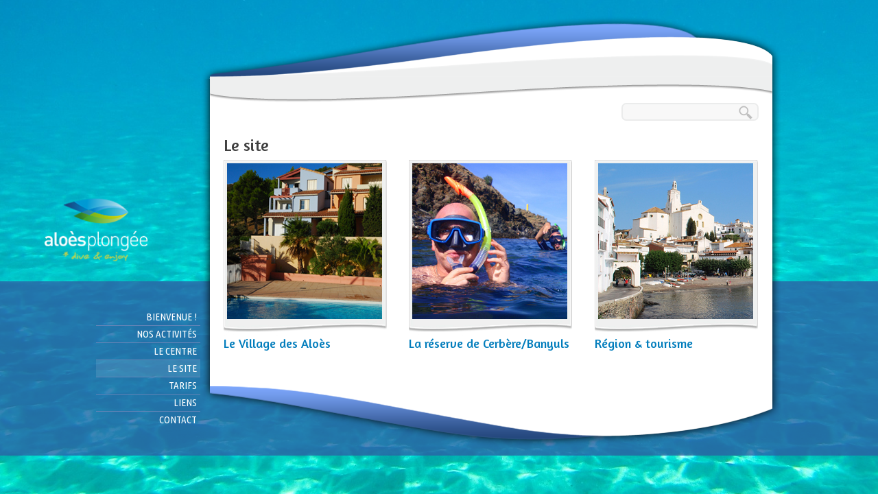

--- FILE ---
content_type: text/html; charset=UTF-8
request_url: http://www.aloesplongee.fr/le-site/
body_size: 7618
content:
<!DOCTYPE html>
<html lang="fr-FR">
<head>
<meta charset="UTF-8" />

<title>Le site | Aloès Plongée</title>
<link rel="profile" href="http://gmpg.org/xfn/11" />
<link rel="pingback" href="http://www.aloesplongee.fr/xmlrpc.php" />
<meta name='robots' content='max-image-preview:large' />
<link rel='dns-prefetch' href='//www.aloesplongee.fr' />
<link rel="alternate" type="application/rss+xml" title="Aloès Plongée &raquo; Flux" href="http://www.aloesplongee.fr/feed/" />
<link rel="alternate" type="application/rss+xml" title="Aloès Plongée &raquo; Flux des commentaires" href="http://www.aloesplongee.fr/comments/feed/" />
<link rel="alternate" title="oEmbed (JSON)" type="application/json+oembed" href="http://www.aloesplongee.fr/wp-json/oembed/1.0/embed?url=http%3A%2F%2Fwww.aloesplongee.fr%2Fle-site%2F" />
<link rel="alternate" title="oEmbed (XML)" type="text/xml+oembed" href="http://www.aloesplongee.fr/wp-json/oembed/1.0/embed?url=http%3A%2F%2Fwww.aloesplongee.fr%2Fle-site%2F&#038;format=xml" />
<style id='wp-img-auto-sizes-contain-inline-css' type='text/css'>
img:is([sizes=auto i],[sizes^="auto," i]){contain-intrinsic-size:3000px 1500px}
/*# sourceURL=wp-img-auto-sizes-contain-inline-css */
</style>
<link rel='stylesheet' id='css-prettyphoto-css' href='http://www.aloesplongee.fr/wp-content/themes/biosphere/js/prettyphoto/css/prettyPhoto.css?ver=1.1' type='text/css' media='all' />
<style id='wp-emoji-styles-inline-css' type='text/css'>

	img.wp-smiley, img.emoji {
		display: inline !important;
		border: none !important;
		box-shadow: none !important;
		height: 1em !important;
		width: 1em !important;
		margin: 0 0.07em !important;
		vertical-align: -0.1em !important;
		background: none !important;
		padding: 0 !important;
	}
/*# sourceURL=wp-emoji-styles-inline-css */
</style>
<link rel='stylesheet' id='wp-block-library-css' href='http://www.aloesplongee.fr/wp-includes/css/dist/block-library/style.min.css?ver=6.9' type='text/css' media='all' />
<style id='global-styles-inline-css' type='text/css'>
:root{--wp--preset--aspect-ratio--square: 1;--wp--preset--aspect-ratio--4-3: 4/3;--wp--preset--aspect-ratio--3-4: 3/4;--wp--preset--aspect-ratio--3-2: 3/2;--wp--preset--aspect-ratio--2-3: 2/3;--wp--preset--aspect-ratio--16-9: 16/9;--wp--preset--aspect-ratio--9-16: 9/16;--wp--preset--color--black: #000000;--wp--preset--color--cyan-bluish-gray: #abb8c3;--wp--preset--color--white: #ffffff;--wp--preset--color--pale-pink: #f78da7;--wp--preset--color--vivid-red: #cf2e2e;--wp--preset--color--luminous-vivid-orange: #ff6900;--wp--preset--color--luminous-vivid-amber: #fcb900;--wp--preset--color--light-green-cyan: #7bdcb5;--wp--preset--color--vivid-green-cyan: #00d084;--wp--preset--color--pale-cyan-blue: #8ed1fc;--wp--preset--color--vivid-cyan-blue: #0693e3;--wp--preset--color--vivid-purple: #9b51e0;--wp--preset--gradient--vivid-cyan-blue-to-vivid-purple: linear-gradient(135deg,rgb(6,147,227) 0%,rgb(155,81,224) 100%);--wp--preset--gradient--light-green-cyan-to-vivid-green-cyan: linear-gradient(135deg,rgb(122,220,180) 0%,rgb(0,208,130) 100%);--wp--preset--gradient--luminous-vivid-amber-to-luminous-vivid-orange: linear-gradient(135deg,rgb(252,185,0) 0%,rgb(255,105,0) 100%);--wp--preset--gradient--luminous-vivid-orange-to-vivid-red: linear-gradient(135deg,rgb(255,105,0) 0%,rgb(207,46,46) 100%);--wp--preset--gradient--very-light-gray-to-cyan-bluish-gray: linear-gradient(135deg,rgb(238,238,238) 0%,rgb(169,184,195) 100%);--wp--preset--gradient--cool-to-warm-spectrum: linear-gradient(135deg,rgb(74,234,220) 0%,rgb(151,120,209) 20%,rgb(207,42,186) 40%,rgb(238,44,130) 60%,rgb(251,105,98) 80%,rgb(254,248,76) 100%);--wp--preset--gradient--blush-light-purple: linear-gradient(135deg,rgb(255,206,236) 0%,rgb(152,150,240) 100%);--wp--preset--gradient--blush-bordeaux: linear-gradient(135deg,rgb(254,205,165) 0%,rgb(254,45,45) 50%,rgb(107,0,62) 100%);--wp--preset--gradient--luminous-dusk: linear-gradient(135deg,rgb(255,203,112) 0%,rgb(199,81,192) 50%,rgb(65,88,208) 100%);--wp--preset--gradient--pale-ocean: linear-gradient(135deg,rgb(255,245,203) 0%,rgb(182,227,212) 50%,rgb(51,167,181) 100%);--wp--preset--gradient--electric-grass: linear-gradient(135deg,rgb(202,248,128) 0%,rgb(113,206,126) 100%);--wp--preset--gradient--midnight: linear-gradient(135deg,rgb(2,3,129) 0%,rgb(40,116,252) 100%);--wp--preset--font-size--small: 13px;--wp--preset--font-size--medium: 20px;--wp--preset--font-size--large: 36px;--wp--preset--font-size--x-large: 42px;--wp--preset--spacing--20: 0.44rem;--wp--preset--spacing--30: 0.67rem;--wp--preset--spacing--40: 1rem;--wp--preset--spacing--50: 1.5rem;--wp--preset--spacing--60: 2.25rem;--wp--preset--spacing--70: 3.38rem;--wp--preset--spacing--80: 5.06rem;--wp--preset--shadow--natural: 6px 6px 9px rgba(0, 0, 0, 0.2);--wp--preset--shadow--deep: 12px 12px 50px rgba(0, 0, 0, 0.4);--wp--preset--shadow--sharp: 6px 6px 0px rgba(0, 0, 0, 0.2);--wp--preset--shadow--outlined: 6px 6px 0px -3px rgb(255, 255, 255), 6px 6px rgb(0, 0, 0);--wp--preset--shadow--crisp: 6px 6px 0px rgb(0, 0, 0);}:where(.is-layout-flex){gap: 0.5em;}:where(.is-layout-grid){gap: 0.5em;}body .is-layout-flex{display: flex;}.is-layout-flex{flex-wrap: wrap;align-items: center;}.is-layout-flex > :is(*, div){margin: 0;}body .is-layout-grid{display: grid;}.is-layout-grid > :is(*, div){margin: 0;}:where(.wp-block-columns.is-layout-flex){gap: 2em;}:where(.wp-block-columns.is-layout-grid){gap: 2em;}:where(.wp-block-post-template.is-layout-flex){gap: 1.25em;}:where(.wp-block-post-template.is-layout-grid){gap: 1.25em;}.has-black-color{color: var(--wp--preset--color--black) !important;}.has-cyan-bluish-gray-color{color: var(--wp--preset--color--cyan-bluish-gray) !important;}.has-white-color{color: var(--wp--preset--color--white) !important;}.has-pale-pink-color{color: var(--wp--preset--color--pale-pink) !important;}.has-vivid-red-color{color: var(--wp--preset--color--vivid-red) !important;}.has-luminous-vivid-orange-color{color: var(--wp--preset--color--luminous-vivid-orange) !important;}.has-luminous-vivid-amber-color{color: var(--wp--preset--color--luminous-vivid-amber) !important;}.has-light-green-cyan-color{color: var(--wp--preset--color--light-green-cyan) !important;}.has-vivid-green-cyan-color{color: var(--wp--preset--color--vivid-green-cyan) !important;}.has-pale-cyan-blue-color{color: var(--wp--preset--color--pale-cyan-blue) !important;}.has-vivid-cyan-blue-color{color: var(--wp--preset--color--vivid-cyan-blue) !important;}.has-vivid-purple-color{color: var(--wp--preset--color--vivid-purple) !important;}.has-black-background-color{background-color: var(--wp--preset--color--black) !important;}.has-cyan-bluish-gray-background-color{background-color: var(--wp--preset--color--cyan-bluish-gray) !important;}.has-white-background-color{background-color: var(--wp--preset--color--white) !important;}.has-pale-pink-background-color{background-color: var(--wp--preset--color--pale-pink) !important;}.has-vivid-red-background-color{background-color: var(--wp--preset--color--vivid-red) !important;}.has-luminous-vivid-orange-background-color{background-color: var(--wp--preset--color--luminous-vivid-orange) !important;}.has-luminous-vivid-amber-background-color{background-color: var(--wp--preset--color--luminous-vivid-amber) !important;}.has-light-green-cyan-background-color{background-color: var(--wp--preset--color--light-green-cyan) !important;}.has-vivid-green-cyan-background-color{background-color: var(--wp--preset--color--vivid-green-cyan) !important;}.has-pale-cyan-blue-background-color{background-color: var(--wp--preset--color--pale-cyan-blue) !important;}.has-vivid-cyan-blue-background-color{background-color: var(--wp--preset--color--vivid-cyan-blue) !important;}.has-vivid-purple-background-color{background-color: var(--wp--preset--color--vivid-purple) !important;}.has-black-border-color{border-color: var(--wp--preset--color--black) !important;}.has-cyan-bluish-gray-border-color{border-color: var(--wp--preset--color--cyan-bluish-gray) !important;}.has-white-border-color{border-color: var(--wp--preset--color--white) !important;}.has-pale-pink-border-color{border-color: var(--wp--preset--color--pale-pink) !important;}.has-vivid-red-border-color{border-color: var(--wp--preset--color--vivid-red) !important;}.has-luminous-vivid-orange-border-color{border-color: var(--wp--preset--color--luminous-vivid-orange) !important;}.has-luminous-vivid-amber-border-color{border-color: var(--wp--preset--color--luminous-vivid-amber) !important;}.has-light-green-cyan-border-color{border-color: var(--wp--preset--color--light-green-cyan) !important;}.has-vivid-green-cyan-border-color{border-color: var(--wp--preset--color--vivid-green-cyan) !important;}.has-pale-cyan-blue-border-color{border-color: var(--wp--preset--color--pale-cyan-blue) !important;}.has-vivid-cyan-blue-border-color{border-color: var(--wp--preset--color--vivid-cyan-blue) !important;}.has-vivid-purple-border-color{border-color: var(--wp--preset--color--vivid-purple) !important;}.has-vivid-cyan-blue-to-vivid-purple-gradient-background{background: var(--wp--preset--gradient--vivid-cyan-blue-to-vivid-purple) !important;}.has-light-green-cyan-to-vivid-green-cyan-gradient-background{background: var(--wp--preset--gradient--light-green-cyan-to-vivid-green-cyan) !important;}.has-luminous-vivid-amber-to-luminous-vivid-orange-gradient-background{background: var(--wp--preset--gradient--luminous-vivid-amber-to-luminous-vivid-orange) !important;}.has-luminous-vivid-orange-to-vivid-red-gradient-background{background: var(--wp--preset--gradient--luminous-vivid-orange-to-vivid-red) !important;}.has-very-light-gray-to-cyan-bluish-gray-gradient-background{background: var(--wp--preset--gradient--very-light-gray-to-cyan-bluish-gray) !important;}.has-cool-to-warm-spectrum-gradient-background{background: var(--wp--preset--gradient--cool-to-warm-spectrum) !important;}.has-blush-light-purple-gradient-background{background: var(--wp--preset--gradient--blush-light-purple) !important;}.has-blush-bordeaux-gradient-background{background: var(--wp--preset--gradient--blush-bordeaux) !important;}.has-luminous-dusk-gradient-background{background: var(--wp--preset--gradient--luminous-dusk) !important;}.has-pale-ocean-gradient-background{background: var(--wp--preset--gradient--pale-ocean) !important;}.has-electric-grass-gradient-background{background: var(--wp--preset--gradient--electric-grass) !important;}.has-midnight-gradient-background{background: var(--wp--preset--gradient--midnight) !important;}.has-small-font-size{font-size: var(--wp--preset--font-size--small) !important;}.has-medium-font-size{font-size: var(--wp--preset--font-size--medium) !important;}.has-large-font-size{font-size: var(--wp--preset--font-size--large) !important;}.has-x-large-font-size{font-size: var(--wp--preset--font-size--x-large) !important;}
/*# sourceURL=global-styles-inline-css */
</style>

<style id='classic-theme-styles-inline-css' type='text/css'>
/*! This file is auto-generated */
.wp-block-button__link{color:#fff;background-color:#32373c;border-radius:9999px;box-shadow:none;text-decoration:none;padding:calc(.667em + 2px) calc(1.333em + 2px);font-size:1.125em}.wp-block-file__button{background:#32373c;color:#fff;text-decoration:none}
/*# sourceURL=/wp-includes/css/classic-themes.min.css */
</style>
<link rel='stylesheet' id='wp-aas-public-css-css' href='http://www.aloesplongee.fr/wp-content/plugins/accordion-and-accordion-slider/assets/css/wp-aas-public.css?ver=1.4.3' type='text/css' media='all' />
<link rel='stylesheet' id='contact-form-7-css' href='http://www.aloesplongee.fr/wp-content/plugins/contact-form-7/includes/css/styles.css?ver=6.1.1' type='text/css' media='all' />
<script type="text/javascript" src="http://www.aloesplongee.fr/wp-includes/js/jquery/jquery.min.js?ver=3.7.1" id="jquery-core-js"></script>
<script type="text/javascript" src="http://www.aloesplongee.fr/wp-includes/js/jquery/jquery-migrate.min.js?ver=3.4.1" id="jquery-migrate-js"></script>
<link rel="https://api.w.org/" href="http://www.aloesplongee.fr/wp-json/" /><link rel="alternate" title="JSON" type="application/json" href="http://www.aloesplongee.fr/wp-json/wp/v2/pages/23" /><link rel="EditURI" type="application/rsd+xml" title="RSD" href="http://www.aloesplongee.fr/xmlrpc.php?rsd" />
<meta name="generator" content="WordPress 6.9" />
<link rel="canonical" href="http://www.aloesplongee.fr/le-site/" />
<link rel='shortlink' href='http://www.aloesplongee.fr/?p=23' />
<link rel="icon" href="http://www.aloesplongee.fr/wp-content/uploads/2021/04/image-1-150x150.png" sizes="32x32" />
<link rel="icon" href="http://www.aloesplongee.fr/wp-content/uploads/2021/04/image-1.png" sizes="192x192" />
<link rel="apple-touch-icon" href="http://www.aloesplongee.fr/wp-content/uploads/2021/04/image-1.png" />
<meta name="msapplication-TileImage" content="http://www.aloesplongee.fr/wp-content/uploads/2021/04/image-1.png" />
<link rel="stylesheet" type="text/css" media="all" href="http://www.aloesplongee.fr/wp-content/themes/biosphere/style.css" />
<link rel="stylesheet" type="text/css" media="all" href="http://www.aloesplongee.fr/wp-content/themes/biosphere/css/sky.css" />
<style type="text/css">
<!--
#menuwrapper .menu li {border-color:#6484b6;}
.menu li a {color:#ffffff;}
#menuwrapper ul li ul {background-color:#253957;}
#menuwrapper ul.sub-menu li {border-color:#727f94;}
a, .rp-metadata a:hover, .pp-metadata a:hover {color:#3d84cc;}
a:hover, .rp-metadata a, .pp-metadata a {color:#656565;}
h1, h2, h3, h4, h5, h6 {color:#404040;}
.dropcap {color:#5077a9;}
.highlight {background-color:#46729f; color:#ffffff}
#footer-wrapper {color:#6d7889;}
#footer-menu a {color:#6d7889;}
#footer-menu a:hover {color:#cccccc;}
-->
</style>
<script type="text/javascript" src="http://www.aloesplongee.fr/wp-content/themes/biosphere/js/floating-1.7.js"> </script>
</head>
<body class="wp-singular page-template-default page page-id-23 page-parent wp-theme-biosphere"  style="background:url(http://www.aloesplongee.fr/wp-content/themes/biosphere/images/Blue.jpg) center left repeat-x #000000 scroll">
	<div id="menubar-outer">
	<div id="logowrapper">
			<div id="logo">
									<a href="http://www.aloesplongee.fr" title="Aloès Plongée" >
						<img src="http://www.aloesplongee.fr/wp-content/themes/biosphere/images/Aloes_Logo2_rvb-e1357644156623.png" alt="Aloès Plongée" /></a>
						
										
							</div>		
	</div><!-- #logowrapper -->
		<div id="menubar-inner" style="background:url(http://www.aloesplongee.fr/wp-content/themes/biosphere/images/menubg.png) top center repeat  scroll">
		<div id="menuwrapper">
		<ul id="menu-arborescence" class="menu"><li id="menu-item-317" class="menu-item menu-item-type-post_type menu-item-object-page menu-item-home menu-item-317"><a href="http://www.aloesplongee.fr/" title="bienvenue">Bienvenue !</a></li>
<li id="menu-item-325" class="menu-item menu-item-type-post_type menu-item-object-page menu-item-has-children menu-item-325"><a href="http://www.aloesplongee.fr/nos-activites/">Nos activités</a>
<ul class="sub-menu">
	<li id="menu-item-160" class="menu-item menu-item-type-post_type menu-item-object-page menu-item-160"><a href="http://www.aloesplongee.fr/nos-activites/decouverte/">Découverte</a></li>
	<li id="menu-item-161" class="menu-item menu-item-type-post_type menu-item-object-page menu-item-161"><a href="http://www.aloesplongee.fr/nos-activites/exploration/">Exploration</a></li>
	<li id="menu-item-162" class="menu-item menu-item-type-post_type menu-item-object-page menu-item-162"><a href="http://www.aloesplongee.fr/nos-activites/formation/">Formation</a></li>
	<li id="menu-item-164" class="menu-item menu-item-type-post_type menu-item-object-page menu-item-164"><a href="http://www.aloesplongee.fr/nos-activites/sites-de-plongee/">Sites de plongée</a></li>
</ul>
</li>
<li id="menu-item-42" class="menu-item menu-item-type-post_type menu-item-object-page menu-item-has-children menu-item-42"><a href="http://www.aloesplongee.fr/le-centre/">Le centre</a>
<ul class="sub-menu">
	<li id="menu-item-425" class="menu-item menu-item-type-post_type menu-item-object-page menu-item-425"><a href="http://www.aloesplongee.fr/le-centre/le-club/">Le club</a></li>
	<li id="menu-item-426" class="menu-item menu-item-type-post_type menu-item-object-page menu-item-426"><a href="http://www.aloesplongee.fr/le-centre/le-materiel/">Le matériel</a></li>
	<li id="menu-item-427" class="menu-item menu-item-type-post_type menu-item-object-page menu-item-427"><a href="http://www.aloesplongee.fr/le-centre/le-bateau/">Le bateau</a></li>
</ul>
</li>
<li id="menu-item-41" class="menu-item menu-item-type-post_type menu-item-object-page current-menu-item page_item page-item-23 current_page_item menu-item-has-children menu-item-41"><a href="http://www.aloesplongee.fr/le-site/" aria-current="page">Le site</a>
<ul class="sub-menu">
	<li id="menu-item-454" class="menu-item menu-item-type-post_type menu-item-object-page menu-item-454"><a href="http://www.aloesplongee.fr/le-site/le-village-des-aloes/">Le Village des Aloès</a></li>
	<li id="menu-item-453" class="menu-item menu-item-type-post_type menu-item-object-page menu-item-453"><a href="http://www.aloesplongee.fr/le-site/la-reserve-de-cerberebanuyls/">La réserve de Cerbère/Banyuls</a></li>
	<li id="menu-item-452" class="menu-item menu-item-type-post_type menu-item-object-page menu-item-452"><a href="http://www.aloesplongee.fr/le-site/region-tourisme/">Région &#038; tourisme</a></li>
</ul>
</li>
<li id="menu-item-119" class="menu-item menu-item-type-post_type menu-item-object-page menu-item-119"><a href="http://www.aloesplongee.fr/tarifs/">Tarifs</a></li>
<li id="menu-item-118" class="menu-item menu-item-type-post_type menu-item-object-page menu-item-118"><a href="http://www.aloesplongee.fr/liens/">Liens</a></li>
<li id="menu-item-113" class="menu-item menu-item-type-post_type menu-item-object-page menu-item-113"><a href="http://www.aloesplongee.fr/contact/">Contact</a></li>
</ul>		</div><!-- #menuwrapper -->
	</div><!-- #menubar-inner -->
	</div><!-- #menubar-outer -->
	
<div id="wrapper">  
  <div id="curves-top" class="clearfix"></div>
  	<div id="content-glow" class="clearfix">
		<div id="showcase-wrapper">
		
			

							
							
	
					
								
	
					
									


	
	<img src="http://www.aloesplongee.fr/wp-content/themes/biosphere/images/image-footer.png" width="820" height="35" alt="image border bottom" />
		</div><!-- #showcase-wrapper -->
			
<div id="content-wrapper">
	<div id="top-wrapper" class="clearfix">
					<div id="searchwrapper">
				<form role="search" method="get" id="searchform" action="http://www.aloesplongee.fr/"> 
        			<input type="text" value="" name="s" id="s" /><input type="hidden" id="searchsubmit" value="" />				</form>
			</div>
	</div>





		

<div id="content-full">
			

							
							
	
					
								
	
					
							
<article id="post-23" class="post-23 page type-page status-publish hentry">
	<header class="entry-header">

<h1 class="entry-title">Le site</h1>
	</header><!-- .entry-header -->

	<div class="entry-content">
		<h4>
<div class="one_third">
<a title="Le Village des Aloès" href="http://www.aloesplongee.fr/le-site/le-village-des-aloes/"><img fetchpriority="high" decoding="async" class="alignnone size-full wp-image-472" title="Vignette_Site_Village" src="http://www.aloesplongee.fr/wp/wp-content/uploads/2012/11/Vignette_Site_Village.jpg" alt="" width="238" height="256" /></a><span style="color: #027dbc;">Le Village des Aloès</span>
</div>
<div class="one_third">
<a title="La réserve de Cerbère/Banyuls" href="http://www.aloesplongee.fr/le-site/la-reserve-de-cerberebanuyls/"><img decoding="async" class="alignnone size-full wp-image-473" title="Vignette_Site_Sentier" src="http://www.aloesplongee.fr/wp/wp-content/uploads/2012/11/Vignette_Site_Sentier.jpg" alt="" width="238" height="256" /></a><span style="color: #027dbc;">La réserve de Cerbère/Banyuls</span>
</div>
<div class="one_third last">
<a title="Région &amp; tourisme" href="http://www.aloesplongee.fr/le-site/region-tourisme/"><img decoding="async" class="alignnone size-full wp-image-474" title="Vignette_Site_Cadaques" src="http://www.aloesplongee.fr/wp/wp-content/uploads/2012/11/Vignette_Site_Cadaques.jpg" alt="" width="238" height="256" /></a><span style="color: #027dbc;">Région &amp; tourisme</span>
</div>
<div class="columnspacer"></div>
</h4>
			</div><!-- .entry-content -->
	<footer class="entry-meta clearfix">
			</footer><!-- .entry-meta -->
</article><!-- #post-23 -->




		
		
		
	</div><!-- #content-full -->




			</div><!-- #content-wrapper -->
		</div><!-- #content-glow -->
	<div id="curves-bottom" class="clearfix">





	</div>
</div><!-- #wrapper -->

<div id="footer-wrapper">
	
	<div id="footer"></div>
<div id="copyright"></div>
</div><!-- #footer-wrapper -->

<script type="speculationrules">
{"prefetch":[{"source":"document","where":{"and":[{"href_matches":"/*"},{"not":{"href_matches":["/wp-*.php","/wp-admin/*","/wp-content/uploads/*","/wp-content/*","/wp-content/plugins/*","/wp-content/themes/biosphere/*","/*\\?(.+)"]}},{"not":{"selector_matches":"a[rel~=\"nofollow\"]"}},{"not":{"selector_matches":".no-prefetch, .no-prefetch a"}}]},"eagerness":"conservative"}]}
</script>
<script type="text/javascript" src="http://www.aloesplongee.fr/wp-content/themes/biosphere/js/prettyphoto/js/jquery.prettyPhoto.js?ver=1.0" id="scripts-prettyphoto-js"></script>
<script type="text/javascript" src="http://www.aloesplongee.fr/wp-includes/js/comment-reply.min.js?ver=6.9" id="comment-reply-js" async="async" data-wp-strategy="async" fetchpriority="low"></script>
<script type="text/javascript" src="http://www.aloesplongee.fr/wp-includes/js/dist/hooks.min.js?ver=dd5603f07f9220ed27f1" id="wp-hooks-js"></script>
<script type="text/javascript" src="http://www.aloesplongee.fr/wp-includes/js/dist/i18n.min.js?ver=c26c3dc7bed366793375" id="wp-i18n-js"></script>
<script type="text/javascript" id="wp-i18n-js-after">
/* <![CDATA[ */
wp.i18n.setLocaleData( { 'text direction\u0004ltr': [ 'ltr' ] } );
wp.i18n.setLocaleData( { 'text direction\u0004ltr': [ 'ltr' ] } );
//# sourceURL=wp-i18n-js-after
/* ]]> */
</script>
<script type="text/javascript" src="http://www.aloesplongee.fr/wp-content/plugins/contact-form-7/includes/swv/js/index.js?ver=6.1.1" id="swv-js"></script>
<script type="text/javascript" id="contact-form-7-js-translations">
/* <![CDATA[ */
( function( domain, translations ) {
	var localeData = translations.locale_data[ domain ] || translations.locale_data.messages;
	localeData[""].domain = domain;
	wp.i18n.setLocaleData( localeData, domain );
} )( "contact-form-7", {"translation-revision-date":"2025-02-06 12:02:14+0000","generator":"GlotPress\/4.0.1","domain":"messages","locale_data":{"messages":{"":{"domain":"messages","plural-forms":"nplurals=2; plural=n > 1;","lang":"fr"},"This contact form is placed in the wrong place.":["Ce formulaire de contact est plac\u00e9 dans un mauvais endroit."],"Error:":["Erreur\u00a0:"]}},"comment":{"reference":"includes\/js\/index.js"}} );
//# sourceURL=contact-form-7-js-translations
/* ]]> */
</script>
<script type="text/javascript" id="contact-form-7-js-before">
/* <![CDATA[ */
var wpcf7 = {
    "api": {
        "root": "http:\/\/www.aloesplongee.fr\/wp-json\/",
        "namespace": "contact-form-7\/v1"
    }
};
//# sourceURL=contact-form-7-js-before
/* ]]> */
</script>
<script type="text/javascript" src="http://www.aloesplongee.fr/wp-content/plugins/contact-form-7/includes/js/index.js?ver=6.1.1" id="contact-form-7-js"></script>
<script id="wp-emoji-settings" type="application/json">
{"baseUrl":"https://s.w.org/images/core/emoji/17.0.2/72x72/","ext":".png","svgUrl":"https://s.w.org/images/core/emoji/17.0.2/svg/","svgExt":".svg","source":{"concatemoji":"http://www.aloesplongee.fr/wp-includes/js/wp-emoji-release.min.js?ver=6.9"}}
</script>
<script type="module">
/* <![CDATA[ */
/*! This file is auto-generated */
const a=JSON.parse(document.getElementById("wp-emoji-settings").textContent),o=(window._wpemojiSettings=a,"wpEmojiSettingsSupports"),s=["flag","emoji"];function i(e){try{var t={supportTests:e,timestamp:(new Date).valueOf()};sessionStorage.setItem(o,JSON.stringify(t))}catch(e){}}function c(e,t,n){e.clearRect(0,0,e.canvas.width,e.canvas.height),e.fillText(t,0,0);t=new Uint32Array(e.getImageData(0,0,e.canvas.width,e.canvas.height).data);e.clearRect(0,0,e.canvas.width,e.canvas.height),e.fillText(n,0,0);const a=new Uint32Array(e.getImageData(0,0,e.canvas.width,e.canvas.height).data);return t.every((e,t)=>e===a[t])}function p(e,t){e.clearRect(0,0,e.canvas.width,e.canvas.height),e.fillText(t,0,0);var n=e.getImageData(16,16,1,1);for(let e=0;e<n.data.length;e++)if(0!==n.data[e])return!1;return!0}function u(e,t,n,a){switch(t){case"flag":return n(e,"\ud83c\udff3\ufe0f\u200d\u26a7\ufe0f","\ud83c\udff3\ufe0f\u200b\u26a7\ufe0f")?!1:!n(e,"\ud83c\udde8\ud83c\uddf6","\ud83c\udde8\u200b\ud83c\uddf6")&&!n(e,"\ud83c\udff4\udb40\udc67\udb40\udc62\udb40\udc65\udb40\udc6e\udb40\udc67\udb40\udc7f","\ud83c\udff4\u200b\udb40\udc67\u200b\udb40\udc62\u200b\udb40\udc65\u200b\udb40\udc6e\u200b\udb40\udc67\u200b\udb40\udc7f");case"emoji":return!a(e,"\ud83e\u1fac8")}return!1}function f(e,t,n,a){let r;const o=(r="undefined"!=typeof WorkerGlobalScope&&self instanceof WorkerGlobalScope?new OffscreenCanvas(300,150):document.createElement("canvas")).getContext("2d",{willReadFrequently:!0}),s=(o.textBaseline="top",o.font="600 32px Arial",{});return e.forEach(e=>{s[e]=t(o,e,n,a)}),s}function r(e){var t=document.createElement("script");t.src=e,t.defer=!0,document.head.appendChild(t)}a.supports={everything:!0,everythingExceptFlag:!0},new Promise(t=>{let n=function(){try{var e=JSON.parse(sessionStorage.getItem(o));if("object"==typeof e&&"number"==typeof e.timestamp&&(new Date).valueOf()<e.timestamp+604800&&"object"==typeof e.supportTests)return e.supportTests}catch(e){}return null}();if(!n){if("undefined"!=typeof Worker&&"undefined"!=typeof OffscreenCanvas&&"undefined"!=typeof URL&&URL.createObjectURL&&"undefined"!=typeof Blob)try{var e="postMessage("+f.toString()+"("+[JSON.stringify(s),u.toString(),c.toString(),p.toString()].join(",")+"));",a=new Blob([e],{type:"text/javascript"});const r=new Worker(URL.createObjectURL(a),{name:"wpTestEmojiSupports"});return void(r.onmessage=e=>{i(n=e.data),r.terminate(),t(n)})}catch(e){}i(n=f(s,u,c,p))}t(n)}).then(e=>{for(const n in e)a.supports[n]=e[n],a.supports.everything=a.supports.everything&&a.supports[n],"flag"!==n&&(a.supports.everythingExceptFlag=a.supports.everythingExceptFlag&&a.supports[n]);var t;a.supports.everythingExceptFlag=a.supports.everythingExceptFlag&&!a.supports.flag,a.supports.everything||((t=a.source||{}).concatemoji?r(t.concatemoji):t.wpemoji&&t.twemoji&&(r(t.twemoji),r(t.wpemoji)))});
//# sourceURL=http://www.aloesplongee.fr/wp-includes/js/wp-emoji-loader.min.js
/* ]]> */
</script>

<script type="text/javascript">
floatingMenu.add('menubar-outer',  
        {   // Represents menu distance from left or right browser window  
            targetLeft: 0,  
            // targetRight: 10,  
            // Represents distance from top or bottom browser window  
            targetTop: 250,  
            // targetBottom: 0,
            // Remove this one if you don't want snap effect  
            snap: false
        });
		</script>
 

<script type="text/javascript">
jQuery(document).ready(function($){
	$("a[rel^='prettyPhoto']").prettyPhoto();
});
</script>
</body>
</html>


--- FILE ---
content_type: text/css
request_url: http://www.aloesplongee.fr/wp-content/themes/biosphere/style.css
body_size: 24250
content:
/*
Theme Name: BioSphere
Theme URI: http://www.gradientpixels.com
Description: Professionally designed blog theme with a unique and creative concept utilizing a floating menu bar. This theme is ideal for bloggers wanting to break away from a traditional style. <a href='http://twitter.com/gradientpixels'>Follow me on Twitter</a> 
Author: Gradient Pixels
Author URI: http://www.gradientpixels.com
Copyright: Copyright 2011 Gradient Pixels. All rights reserved.
Version: 1.5
License: GNU General Public License
License URI: /licensing/
Tags: two-columns, left-sidebar, right-sidebar, fixed-width, featured-images, custom-background, custom-colors, theme-options
*/

@import url(http://fonts.googleapis.com/css?family=Droid+Sans);
@import url(http://fonts.googleapis.com/css?family=Amaranth);
@import url(http://fonts.googleapis.com/css?family=Ubuntu+Condensed);


html, body {margin:0;  padding:0;}
body {font:normal 12px/18px Arial, Helvetica, sans-serif; color:#656565; padding:15px 0; background:url('images/dark-water.jpg') center top no-repeat #000;}
img {display:block;}
blockquote, q { quotes:none;}
blockquote:before, blockquote:after, q:before, q:after { content:'';}
ul { list-style:none; margin:0; padding:0;}
:focus { outline:0;}
table {border-collapse:collapse; border-spacing:0; empty-cells:show; border-width:0;}

* html .clearfix {height:1%;}
html[xmlns] .clearfix { display:block; }
.clearfix:after {content:"."; display:block; height:0; clear:both; visibility:hidden;}
.clear, .divider { clear:both; }

/* Primary Wrappers */
#menubar-outer {width:100%; position:absolute;}
	#menubar-outer h1 {font:normal 30px/30px 'Ubuntu Condensed', Arial, Helvetica, sans-serif; font-stretch:extra-condensed; color:#fff; text-transform:uppercase; margin:0;}
	#logowrapper {width:1150px; margin:auto; position: relative; padding:10px 0 0;}
	#site-caption {display:block; font:normal 15px 'Ubuntu Condensed', Arial, Helvetica, sans-serif; color:#fff; text-transform:uppercase; font-stretch:extra-condensed; margin-bottom:10px;}
	#site-caption, #logo {display:block; width:220px; overflow:hidden; text-align:right;}
#menubar-inner {}
#menuwrapper, #wrapper {width:1000px; margin:auto; }
#menuwrapper { color:#fff; position: relative; padding:40px 0;}
#wrapper {}
#curves-top, #curves-bottom, #content-glow {margin-left:152px;}
#curves-top {height:100px;}
#curves-bottom { height:106px; position:relative;}
#showcase-wrapper {}
#content-glow {width:820px; padding:0 14px 20px; background:url('images/content-glow.png') center top repeat-y transparent;  position:relative;}
#content-wrapper {padding:0 20px 5px; width:780px; min-height:380px;}
#content-left, #content-right {width:540px; margin-left:40px; float:left;}
#content-right {margin:0 40px 0 0;}
#content-full {}
#top-wrapper {}
#breadcrumbs {width:550px; height:26px; float:left; margin-top:8px; padding:2px 10px 0; font:italic .9em Arial, Helvetica, sans-serif; color:#8e8e8e;}


#content-full, #content-left, #content-right, #sidebar-left, #sidebar-right {padding-top:25px;}
#sidebar-left, #sidebar-right {width:200px; float:left;}
#sidebar-bottom {width:100%; padding:20px 0 0; clear:both;} /* use the column shortcode widths */

#footer-wrapper {margin:20px auto; padding-left:152px;}
#footer, #copyright {width:500px; margin:0 auto 5px; text-align:center; }
#footer {font:normal 12px Arial, Helvetica, sans-serif; }
#copyright {font-size:11px;}

/* home page intro area */
#fp-intro {}

/* Mini blog area */
#mini-blog {width:780px; margin: 0 auto 20px; color:#656565;}
#mini-blog .mbwrap{position: relative; float: left; margin: 0 0 20px 0;}
#mini-blog-3 .mbwrap {width: 238px; margin-right:33px; }
#mini-blog-3 .last {margin: 0 0 40px 0; }
#mini-blog .mbwrap h2 {font-size:16px; margin-bottom:.5em;}
#mini-blog .mbwrap a.border {display: block; position: relative; margin-bottom: 20px;}

/* Social Networking */
#socialwrapper {width:180px; height:40px; float:right; margin-right:120px;}
#socialwrapper a {display:block; height:40px; width:45px; float:left;}
#googleplus {background:url('images/sprite-social.png') 0 0 no-repeat transparent;}
#linkedin {background:url('images/sprite-social.png') -45px 0 no-repeat transparent;}
#twitter {background:url('images/sprite-social.png') -90px 0 no-repeat transparent;}
#facebook {background:url('images/sprite-social.png') -135px 0 no-repeat transparent;}

#socialwrapper2 {width:180px; height:40px; float:right; margin-right:130px;}
#socialwrapper2 a {display:block; height:24px; width:24px; float:left; margin-right:8px;}
#twitter2 {background:url('images/sprite-social2.png') 0 0 no-repeat transparent;}
#facebook2 {background:url('images/sprite-social2.png') -35px 0 no-repeat transparent;}
#linkedin2 {background:url('images/sprite-social2.png') -70px 0 no-repeat transparent;}
#googleplus2 {background:url('images/sprite-social2.png') -105px 0 no-repeat transparent;}

/* Semantics */
article, header, hgroup, footer, aside {}


/* Column Shortcodes */
.one_half{ width:48%;}
.one_third{ width:30.66%; }
.two_third{ width:65.33%; }
.one_fourth{ width:22%; }
.three_fourth{ width:74%; }
.one_fifth{ width:16.8%; }
.two_fifth{ width:37.6%; }
.three_fifth{ width:58.4%; }
.four_fifth{ width:67.2%; }
.one_sixth{ width:13.33%; }
.five_sixth{ width:82.67%; }
.one_half,.one_third,.two_third,.three_fourth,.one_fourth,.one_fifth,.two_fifth,.three_fifth,.four_fifth,.one_sixth,.five_sixth{ position:relative; margin-right:4% /* 4% */; float:left; }
.last{ margin-right:0 !important; clear:right; }
.clearboth {clear:both;display:block;font-size:0;height:0;line-height:0;width:100%;}



/* Main Menu */
#menuwrapper .menu {width:152px; text-align:right;}
#menuwrapper .menu li {border-top:1px solid #727f94; text-transform:uppercase; font:normal 15px/18px 'Ubuntu Condensed', Arial, Helvetica, sans-serif; font-stretch:condensed; display:block; padding:3px 0;}
	#menuwrapper .menu li:first-child {border:none;}
#menuwrapper .menu li a {text-decoration:none; padding-right:5px; width:147px;}
#menuwrapper .menu li:hover, #menuwrapper .menu li.current-menu-item, #menuwrapper .menu ul.sub-menu li.current-menu-item {background-color:rgba(255,255,255,0.1);}
#menuwrapper .menu li.current-menu-item:first-child {background-color:rgba(255,255,255,0);}

/* Submenus */
#menuwrapper ul li ul {width: 180px; text-align:right; margin-top:-27px; margin-left: 152px; padding:7px; display:none; -webkit-border-radius: 0 7px 7px 0; -moz-border-radius: 0 7px 7px 0; border-radius: 0 7px 7px 0; box-shadow: 1px 1px 7px #000; -moz-box-shadow: 1px 1px 7px #000; -webkit-box-shadow: 1px 1px 7px #000;}
#menuwrapper ul.sub-menu li {text-transform:none;} 
#menuwrapper ul li ul li a:hover {color:#fff;}
#menuwrapper ul li:hover > ul {display: block; position: absolute;z-index:999;}
#menuwrapper .current-menu-item  a{color:#fff; }

#menuwrapper .current-menu-ancestor {background-color:rgba(255,255,255,0.1);}

/* second sub menu */
#menuwrapper ul.sub-menu ul.sub-menu {margin-left:180px;}


/* Footer Menu */
#footer-menu {margin:0 auto 5px;}
#footer-menu a {font:normal 14px 'Trebuchet MS', Arial, Helvetica, sans-serif; text-transform:none;}
#footer-menu ul.menu li {border:none; display:inline; padding-left:12px;}
	#footer-menu ul.menu li:first-child {padding-left:0;}
	
/* Typography */
p {margin:0 auto 20px;}
h1, h2, h3, h4, h5, h6 {font:normal 24px/22px 'Amaranth', Arial, Helvetica, sans-serif; font-stretch:condensed; margin:0 0 10px; padding:0;}
h3, h4, h5, h5 {margin-bottom:10px;}
h2 {font-size:22px;}
h3 {font-size:20px;}
h4 {font-size:18px;}
h5 {font-size:16px;}
h6 {font-size:14px; margin-bottom:5px;}

aside h3 {font-size:22px; margin-bottom:10px;}
aside h4 {font:normal 13px/13px 'Droid Sans', Arial, Helvetica, sans-serif; margin:6px 0;}

.dropcap, .dropcap-blue, .dropcap-grey {display:block; width:40px; float:left; color:#fff;}
.dropcap-blue, .dropcap-grey {margin-right:10px; width:34px; font-size:26px; height:29px; padding-top:14px; text-align:center; }
.dropcap {font:normal 54px/52px Arial, Helvetica, sans-serif; font-stretch:condensed;}
.dropcap-blue {background:url('images/sprite-dropcaps.png') 0 3px no-repeat;}
.dropcap-grey {background:url('images/sprite-dropcaps.png') -34px 3px no-repeat;}

blockquote:before, blockquote:after, q:before, q:after {content:"";}
blockquote, q {quotes:"" "";}
blockquote {padding-left: 55px; width: 85%; background:url("images/sprites.png") 0 -140px no-repeat; min-height: 30px; margin: 0 0 10px 0; font:italic  1.1em Georgia, "Times New Roman", Times, serif; margin:20px auto 20px;}
blockquote p {}

.highlight {padding:1px 4px;}

.sticky {}
.gallery-caption {}
.bypostauthor {}

/* List Styles - standard widgets with lists */
aside li {padding:7px 3px; border-bottom:1px solid #e2e2e2; font-size:11px;}
aside li:hover {background-color:#f7f7f7;}
aside li a {color:#656565;}
/* keeps the first li item inactive at all times */
aside li.current_page_parent {background-color:#f7f7f7;}
aside li.current_page_parent:first-child {background:none;}

.widget-latest-posts li, .widget-popular-posts li,
.widget-latest-posts li:hover, .widget-popular-posts li:hover {border:none; background:none; padding:0;}
.widget-latest-posts p.rp-metadata, .widget-popular-posts p.pp-metadata {font-style: italic; font-size: 11px; margin:0; line-height:11px;}

/* List Styles */
article ul {list-style-type: none; padding: 0px; margin: 0 20px 20px;}
article ol {margin:0 12px 20px;}
article ul ul {margin:5px 25px 5px;}
article ol ol {margin:5px 0 5px;}
			
	article ul li, ul.round li, ul.arrow li, ul.diamond li, ul.square li, ul.checkmark li, ul.flower li, ul.comment li {padding-left: 30px; list-style:none;}
	article ul li, ul.round li {background: url('images/sprites.png') no-repeat -160px 0;}
	ul.arrow li {background: url('images/sprites.png') no-repeat -140px -20px;}
	ul.diamond li {background: url('images/sprites.png') no-repeat -120px -40px;}
	ul.square li {background:url('images/sprites.png') no-repeat -100px -60px;}
	ul.checkmark li {background: url('images/sprites.png') no-repeat -80px -80px;}
	ul.flower li {background: url('images/sprites.png') no-repeat -60px -100px;}
	ul.comment li {background: url('images/sprites.png') no-repeat -40px -120px;}
	
	article ol li {list-style-type:decimal;}
	article ol.leading li {list-style-type:decimal-leading-zero;}
	
/* Link Styles */
a img  {border:none;}
a, .rp-metadata a:hover, .pp-metadata a:hover {text-decoration:none;}
a:hover, .rp-metadata a, .pp-metadata a {color:#656565;}
h1 a {color:#404040;}
h1 a:hover {color:#3d84cc;}
aside h4 a {color:#3d84cc;}

.more-link {display:block; width:120px; padding-bottom:17px; margin-top:20px; color:#616467; font:normal 12px Arial, Helvetica, sans-serif; background:url('images/more-bg.png') left bottom no-repeat;}

.mini-blog-more {display:block; width:100px; margin:10px 0 0; font-size: 12px;}

/* Buttons */
span.btnl {background: url('images/button-left.png') 0 0 no-repeat; overflow:hidden; padding:4px 0 4px 12px; clear:both;}
span.btnr {background:url('images/button-right.png') right top no-repeat; padding-right:12px; padding:4px 12px 4px 0;}
span.btnr a {color:#555;}
span.btnr a:hover {color:#3d84cc;}

/* Article styles */
.meta-wrapper {color:#a1a1a1; font-size:11px; margin-bottom:15px; display:none;}
.meta-wrapper span {color:#656565;}
.post-content {}
/*#content-full .post-content {width:460px; float:left;}*/
#content-full .post-content {width:100%;}

.divider{background:url('images/divider-lines.png') left center repeat-x;clear:both;display:block;height:20px;margin:30px 0;text-align:right;width:100%;}
.top{background-position:right center;}
.top a{color:#ccc;display:block;font-size:8px;line-height:18px;text-decoration:none; margin-right:20px; float:right; background-color:#fff; padding:0 10px 0 0; width:20px;}
.top a:hover{text-decoration:none;}

/* Descriptions for top of pages */
div.descriptions {margin-bottom:25px;}

/* Images */
.imagewrap{display:block;text-align:center; margin:0 auto 23px;}
.imagewrap img {vertical-align:bottom;}
.imagewrap a img:hover, .tn-wrap img:hover, .scimagewrap a img:hover {display:block; filter: alpha(opacity=70); opacity: 0.7;}

.scimagewrap {text-align:center;}
.scCaption, .wp-caption-text {font:bold 1em Arial, Helvetica, sans-serif; display:block; padding-top:8px; text-align:center; margin-bottom:5px;}

.border, .bordersm, .avatar, img.alignleft, img.alignright, img.aligncenter, div.alignleft img, div.alignright img, div.aligncenter img {background-color:#efefef; padding:6px; box-shadow: inset 0 0 2px 2px #fff; box-shadow: 0px 2px 3px 0px rgba(0, 0, 0, 0.5);}
.bordersm, .avatar {padding:3px; box-shadow: 0px 2px 2px 0px rgba(0, 0, 0, 0.4); }

/* Default WP Image Styling */
img.alignleft, div.alignleft {float:left; margin:3px 30px 10px 0;}
img.alignright, div.alignright {float:right; margin:3px 0 0 30px;}
img.aligncenter, div.aligncenter {margin:3px auto 20px;}

/* widgets */
.widget {margin-bottom:30px;}
.rp-wrap, .pp-wrap {margin-bottom:15px;}

#sidebar-bottom .widget-area {float: left;}
/* One widget - full image is 960px */
#sidebar-bottom.one .widget-area {}

/* Two widgets - full image is 460px */
#sidebar-bottom.two .widget-area {margin-right: 4%; width: 48%;}
#sidebar-bottom.two .widget-area + .widget-area {margin-right: 0;}

/* Three widgets - full image is 295px */
#sidebar-bottom.three .widget-area {margin-right: 4%; width: 30.65%;}
#sidebar-bottom.three .widget-area + .widget-area + .widget-area {margin-right: 0;}

/* Four widgets - full image is 210px */
#sidebar-bottom.four .widget-area {margin-right: 4%; width: 22%;}
#sidebar-bottom.four .widget-area + .widget-area + .widget-area + .widget-area {margin-right: 0;}

/*Related Posts*/
#related  {width: 100%; margin: 30px 0 10px;}
#related h3 {background-color:#f0f0f0; font-size:1.5em; padding:3px 5px; margin: 0 0 20px 0;}
#related h4 { line-height:16px;}
#related h4 a.rplink {font-size: 13px; line-height:13px;}
#related .related-posts {width: 120px; float:left; margin: 0 20px 0 0;}
#related .last {margin-right: 0;}
#related .relatedwrap {width: 120px; padding: 0 0 20px 0; }
#related .related-posts a {width: 120px; display: block;}
#related img:hover {opacity: .75;}

/* Author Info */
#author-wrap {background-color:#f0f0f0; width:600px; margin: 0 0 40px 0; padding: 10px;}
#author-description {margin-left:100px;}
#author-avatar {width: 70px; height: 70px; float: left; background:#f5f5f5;border:1px solid #fff;padding:4px;outline:1px solid #eaeaea; }
#author-wrap p {margin-bottom: 5px;}
#author-wrap h5 {margin-bottom:5px;}
#author-link {font:italic .8em Arial, Helvetica, sans-serif; display:block; background-color:#fff; padding:3px;}
#author-link a {color:#87b8d4;}
h2.about-author {margin:0; padding:0; line-height:1em;}
#author-info {margin-bottom:30px;}

/* Kwicks Accordion slider - careful if you make changes here because some attributes are required */
#kwicks-showcase {margin: 0 auto; overflow:hidden; position:relative; cursor:pointer;}
.kwicks {list-style: none; position: relative; margin: 0; padding: 0;}
.kwicks li{/* required */ display: block; overflow: hidden;	padding: 0; /* use an inner div for your own padding */ }
.kwicks.horizontal li {margin-right: 0; /*Set to same as spacing option. */	float: left; background: url('images/preloader-kwicks.png') no-repeat 50% 50% transparent;}
.kwicks.vertical  li{/* For a vertical version. */	margin-bottom: 0; /*Set to same as spacing option. */}
.kwicks-shadow {z-index: 10; background: url('images/kwicks-shadow.png') 0 -40px no-repeat transparent; position: absolute; right: 0; top:0; width: 30px;}
.slideimage {float:left;padding:0;margin:0;}
.minicaption {top:50px; left:0; position:absolute; color:#fff; padding:20px 10px 20px 10px; font-size:12px; line-height:12px; background:#111;}
.minicaptiontitle{display:block; font:normal 12px/12px Arial, Helvetica, sans-serif; font-stretch:condensed; color:#fff; text-transform:uppercase;line-height:0px}	
.slidecaption {top:75px; left:0; position:absolute; color:#D1D1D1; padding:35px; font-size:12px; line-height:22px; background:#111; width: 400px;}
.slidecaption a {color:#D1D1D1; }
.slidecaption a:hover {text-decoration:none;}
.slidecaptiontitle {font:normal 18px/18px Arial, Helvetica, sans-serif; font-stretch:condensed; color:#fff; text-transform:uppercase; display:block; padding-bottom:5px;}
.slidecaptiontitle a {color:#fff;}
.slidecaptiontitle a:hover {color:#fff; text-decoration:none;}
ul.kwicks li:last-child div.kwicks-shadow {display:none;}

/* Nivo Slider */
#nivo {}
.nivoSlider {position:relative; background:url('images/preloader.png') no-repeat 50% 50% #000;}
.nivoSlider img {position:absolute; top:0px; left:0px; display:none;}
.nivoSlider a {border:0; display:block; cursor:pointer;}
.nivo-controlNav {position:absolute; left:35px; bottom:-25px; margin-left:0; /* Tweak this to center bullets */}
.nivo-controlNav a {display:block; width:22px; height:22px; background:url('images/nivo-nav.png') no-repeat; text-indent:-9999px; border:0; margin-right:3px; float:left;}
.nivo-controlNav a.active {background-position:0 -22px;}
.nivo-directionNav a {display:block; width:30px; height:30px; background:url('images/arrows.png') no-repeat; text-indent:-9999px; border:0; position:absolute; top:45%; z-index:100;}
a.nivo-nextNav {background-position:-30px 0; right:15px;}
a.nivo-prevNav {left:15px;}

/* Showcase Header image */
#header-image {z-index:3; position:relative;}
#header-image h1 {color:#fff; font:normal 20px Arial, Helvetica, sans-serif; font-stretch:condensed; text-transform:uppercase; margin-bottom:5px;}
#header-caption {background-color:rgba(0,0,0,0.4); color:#fff; position:absolute; bottom:10px; padding:10px 20px; width:780px; text-align:right;}
#header-caption p {margin-bottom:0; font-size:13px;}
#header-caption h1, #header-caption p {width:380px; float:right; clear:both;}


/* Custom Fields Styling - Fancy titles and fancy box caption */
.fancy-title-box {width:48%; float:left; position:relative;}
.fancy-title1, .fancy-title2, .fancy-title3 {display:block; font-stretch:condensed;}
.fancy-title1, .fancy-title3 {font:normal 26px/26px Arial, Helvetica, sans-serif;}
.fancy-title2 {font:normal 50px/50px Arial, Helvetica, sans-serif; display:block; text-align:right;}
.fancy-caption-box {padding:16px 0 16px 20px; width:48%;float:right; margin-right:-20px; overflow:hidden;}
.fancy-caption-box p {padding:10px 10px 0 0; margin-bottom:0;}

/* Portfolio Styling */
#portfolio .pf-more {display:block; width:60px; margin:10px 0 0;}
#portfolio {width:780px; margin: 30px auto 40px;}
#portfolio img:hover {/*opacity: .75; Change this to an image overlay */}

#portfolio .scwrap {position: relative; float: left; margin: 0 40px 40px 0;}
#portfolio-4 .last, #portfolio-3 .last, #portfolio-2 .last, #portfolio-1 .last {margin: 0 0 40px 0;}

#portfolio .scwrap h2 {font-size: 16px; line-height:18px;}
#portfolio .scwrap a.imageborder {display: block; position: relative; margin-bottom: 20px;}

#portfolio-sortable a {display:inline; background-color:#f1f1f1; border-radius:8px; padding:2px 12px;}
#portfolio-sortable a {color:#555; }

/* Showcase 1 Column*/
#portfolio-1 .scwrap {width: 780px; margin: 0 0 40px 0;}
#portfolio-1 .scwrapright {width: 330px; float: right;}
#portfolio-1 .scwrapright h2 {font-size:18px;}

/* Showcase 2 Columns */
#portfolio-2 .scwrap {/*width: 460px;*/ width:370px;}

/* Showcase 3 Columns */
#portfolio-3 .scwrap {/*width: 298px;*/ width:238px; margin-right:33px;}

/* Showcase 4 Columns */
#portfolio-4 .scwrap {/*width: 210px;*/ width:165px;}


/* Pagination */
.pagination {float: left; font-weight: bold; clear:both; position: relative; height: 32px; margin:30px auto 10px; font:normal 11px/12px 'Droid Sans', Arial, Helvetica, sans-serif;}
.pagination span, .pagination a{display:block; float:left; margin: 0 5px 0 0; padding: 4px 7px; text-decoration:none; width:auto; border-radius: 5px;}
.pagination a:hover, .pagination .current {}

.pages {background-color:#efefef;}
.page-numbers {background-color:#efefef;}


/* Comments */
#comments {display:none;}
ol.commentlist {list-style:none; margin:0; padding:0;}
.comment-avatar {width:70px; float:left;}
	ul.children .comment-avatar {width:40px;}
.comment-avatar img.avatar {margin: 0 0 20px 0;}
.comment-author span.name {font-size:1.3em; margin-right:.5em;}
.comment-author span.comment-date {font-size:.9em; color:#a6a6a6;}
.comment-author, .comment-content, .reply {margin-left:93px;}
	ul.children .comment-author, ul.children .comment-content, ul.children .reply {margin-left:65px;}
.comment-author {padding-bottom:4px;}
.comment-meta {background-color:#f0f0f0;  font-size:1.2em; padding:3px 5px; margin: 15px 0;}
.nocomments {color: #aaa; font-size: 1.5em; margin: 26px 0; text-align: center;}
.commentlist {list-style: none; margin: 0;}
.commentlist > li.comment {margin: 0; padding: .5em 0; position: relative;}
.commentlist .pingback {margin: 0 auto;	padding: 0;	}
.commentlist .children {list-style: none; margin: 0 0 0 1.2em;}
.commentlist .children li.comment {margin: 0; padding-left:15px; position: relative;}
.commentlist .children li.comment .fn {display: block;}
.commentlist .children .avatar {margin: 0 0 20px 0;}
a.comment-reply-link {font-size: 1em;}
#comments-title {background-color:#f0f0f0; font-size:1.5em; padding:3px 5px; margin: 0 0 20px 0;}
p.comment-notes {padding-bottom:20px;}
#reply-title, #cancel-comment-reply-link {font-size:18px;}
#commentform p {margin:0;}
#commentform input, #commentform textarea {display:block; clear:both;}

/* Forms */
input[type="text"], textarea {border:2px solid #ebecec; border-radius:7px; padding:4px 7px; font:normal 12px Arial, Helvetica, sans-serif; background-color:#f9f9f9;}
textarea {width:97%;}
label {font-weight:bold;}
input[type="submit"] {margin:15px 0; border:none; padding:3px 12px; border-radius:7px; color:#555; cursor:pointer;
/* gradient button */
background: rgb(238,239,239); /* Old browsers */
background: -moz-linear-gradient(top, rgba(238,239,239,1) 0%, rgba(220,220,220,1) 100%); /* FF3.6+ */
background: -webkit-gradient(linear, left top, left bottom, color-stop(0%,rgba(238,239,239,1)), color-stop(100%,rgba(220,220,220,1))); /* Chrome,Safari4+ */
background: -webkit-linear-gradient(top, rgba(238,239,239,1) 0%,rgba(220,220,220,1) 100%); /* Chrome10+,Safari5.1+ */
background: -o-linear-gradient(top, rgba(238,239,239,1) 0%,rgba(220,220,220,1) 100%); /* Opera11.10+ */
background: -ms-linear-gradient(top, rgba(238,239,239,1) 0%,rgba(220,220,220,1) 100%); /* IE10+ */
filter: progid:DXImageTransform.Microsoft.gradient( startColorstr='#eeefef', endColorstr='#dcdcdc',GradientType=0 ); /* IE6-9 */
background: linear-gradient(top, rgba(238,239,239,1) 0%,rgba(220,220,220,1) 100%); /* W3C */}

input[type="submit"]:hover {color:#3d84cc;}

/* search - inline */
#searchwrapper {width:200px; float:right; margin-top:0;}
#searchwrapper form {margin:0; padding:0;}
#searchwrapper #s {width:159px; border:2px solid #ebecec; border-radius:7px; padding:4px 30px 4px 7px; background:url(images/search-icon.png) 169px 2px no-repeat #f8f8f8;}
#searchwrapper #searchsubmit {width:36px; height:27px; border-radius:0; padding:0; margin:0;}

/* Contact - Forms 7 */
#contact input[type="text"] {margin-bottom:8px;}
#contact p {margin-bottom:5px;}
.required {color:#996600;}


/* SyntaxHighlighter for the demo site only */
.syntaxhighlighter{background:#f8f8f8!important;border:1px solid #eee!important;width:99%!important;font-size:12px!important;margin:20px 0 30px!important; clear:both!important;}
.syntaxhighlighter .line{background:#f8f8f8!important;border-bottom:1px solid #eee!important;line-height:20px!important;height:20px!important;color:#222;}
.syntaxhighlighter .line.alt1{background:#fefefe!important;}
.syntaxhighlighter .line.alt2{background:#f8f8f8!important;}
.syntaxhighlighter .gutter .line{border-right:3px solid #eee!important;padding-right:5px!important;padding-left:25px!important;text-align:right!important;color:#afafaf!important;}
.syntaxhighlighter textarea{line-height:21px!important;}
.syntaxhighlighter code {padding:2px 5px!important;}
.syntaxhighlighter .expandSource {font-size:16px!important; text-transform:capitalize!important;}

/* MY STYLE */
.lien {margin:0 auto 0 auto;}

--- FILE ---
content_type: text/css
request_url: http://www.aloesplongee.fr/wp-content/themes/biosphere/css/sky.css
body_size: 230
content:
/* CSS Document */
#curves-top {background:url('../images/curve-styles/top-sky.png') center top no-repeat transparent;}
#curves-bottom {background:url('../images/curve-styles/bottom-sky.png') center top no-repeat transparent;}
